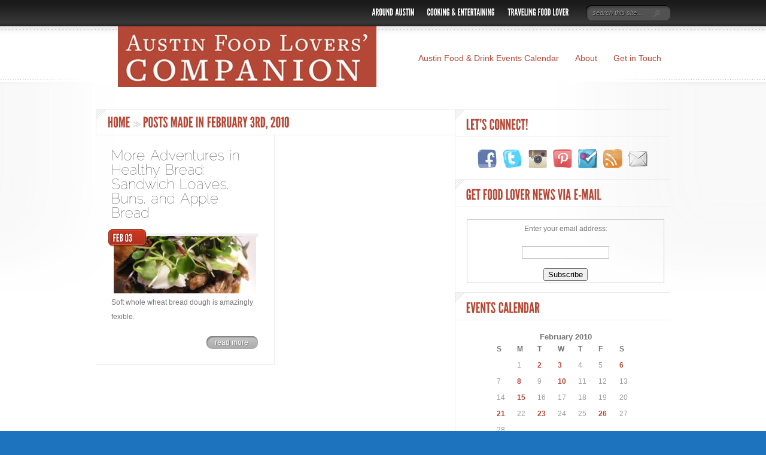

--- FILE ---
content_type: text/html; charset=UTF-8
request_url: http://www.austinfoodlovers.com/2010/02/03/
body_size: 8896
content:
<!DOCTYPE html PUBLIC "-//W3C//DTD XHTML 1.0 Transitional//EN" "http://www.w3.org/TR/xhtml1/DTD/xhtml1-transitional.dtd">
<html xmlns="http://www.w3.org/1999/xhtml" lang="en-US">
<head profile="http://gmpg.org/xfn/11">
<meta http-equiv="Content-Type" content="text/html; charset=UTF-8" />
<meta http-equiv="X-UA-Compatible" content="IE=7" />
<title>  2010  February  03 | Austin Food Lovers&#039; Companion</title>

<link rel="stylesheet" href="http://www.austinfoodlovers.com/wp-content/themes/DelicateNews/style.css" type="text/css" media="screen" />
<link rel="alternate" type="application/rss+xml" title="Austin Food Lovers&#039; Companion RSS Feed" href="http://www.austinfoodlovers.com/feed/" />
<link rel="alternate" type="application/atom+xml" title="Austin Food Lovers&#039; Companion Atom Feed" href="http://www.austinfoodlovers.com/feed/atom/" />
<link rel="pingback" href="http://www.austinfoodlovers.com/xmlrpc.php" />

<!--[if lt IE 7]>
	<link rel="stylesheet" type="text/css" href="http://www.austinfoodlovers.com/wp-content/themes/DelicateNews/css/ie6style.css" />
	<script type="text/javascript" src="http://www.austinfoodlovers.com/wp-content/themes/DelicateNews/js/DD_belatedPNG_0.0.8a-min.js"></script>
	<script type="text/javascript">DD_belatedPNG.fix('img#logo, #search-form, #featured, span.date, .footer-widget ul li, span.overlay, a.readmore, a.readmore span, #recent-posts a#left-arrow, #recent-posts a#right-arrow, h4#recent, div#breadcrumbs, #sidebar h4');</script>
<![endif]-->
<!--[if IE 7]>
	<link rel="stylesheet" type="text/css" href="http://www.austinfoodlovers.com/wp-content/themes/DelicateNews/css/ie7style.css" />
<![endif]-->
<!--[if IE 8]>
	<link rel="stylesheet" type="text/css" href="http://www.austinfoodlovers.com/wp-content/themes/DelicateNews/css/ie8style.css" />
<![endif]-->

<script type="text/javascript">
	document.documentElement.className = 'js';
</script>

<link rel='dns-prefetch' href='//s.w.org' />
<link rel='dns-prefetch' href='//m9m6e2w5.stackpathcdn.com' />
<link rel='dns-prefetch' href='//cdn.shareaholic.net' />
<link rel='dns-prefetch' href='//www.shareaholic.net' />
<link rel='dns-prefetch' href='//analytics.shareaholic.com' />
<link rel='dns-prefetch' href='//recs.shareaholic.com' />
<link rel='dns-prefetch' href='//go.shareaholic.com' />
<link rel='dns-prefetch' href='//partner.shareaholic.com' />
<link rel="alternate" type="application/rss+xml" title="Austin Food Lovers&#039; Companion &raquo; Feed" href="http://www.austinfoodlovers.com/feed/" />
<link rel="alternate" type="application/rss+xml" title="Austin Food Lovers&#039; Companion &raquo; Comments Feed" href="http://www.austinfoodlovers.com/comments/feed/" />
<link rel="alternate" type="text/calendar" title="Austin Food Lovers&#039; Companion &raquo; iCal Feed" href="http://www.austinfoodlovers.com/events/?ical=1" />

<!-- Shareaholic Content Tags -->
<meta name='shareaholic:site_name' content='Austin Food Lovers&#039; Companion' />
<meta name='shareaholic:language' content='en-US' />
<meta name='shareaholic:article_visibility' content='private' />
<meta name='shareaholic:site_id' content='a7616cc70bb79c808d8628266fbea5ab' />
<meta name='shareaholic:wp_version' content='9.4.0' />

<!-- Shareaholic Content Tags End -->
		<script type="text/javascript">
			window._wpemojiSettings = {"baseUrl":"https:\/\/s.w.org\/images\/core\/emoji\/13.0.0\/72x72\/","ext":".png","svgUrl":"https:\/\/s.w.org\/images\/core\/emoji\/13.0.0\/svg\/","svgExt":".svg","source":{"concatemoji":"http:\/\/www.austinfoodlovers.com\/wp-includes\/js\/wp-emoji-release.min.js?ver=5.5.17"}};
			!function(e,a,t){var n,r,o,i=a.createElement("canvas"),p=i.getContext&&i.getContext("2d");function s(e,t){var a=String.fromCharCode;p.clearRect(0,0,i.width,i.height),p.fillText(a.apply(this,e),0,0);e=i.toDataURL();return p.clearRect(0,0,i.width,i.height),p.fillText(a.apply(this,t),0,0),e===i.toDataURL()}function c(e){var t=a.createElement("script");t.src=e,t.defer=t.type="text/javascript",a.getElementsByTagName("head")[0].appendChild(t)}for(o=Array("flag","emoji"),t.supports={everything:!0,everythingExceptFlag:!0},r=0;r<o.length;r++)t.supports[o[r]]=function(e){if(!p||!p.fillText)return!1;switch(p.textBaseline="top",p.font="600 32px Arial",e){case"flag":return s([127987,65039,8205,9895,65039],[127987,65039,8203,9895,65039])?!1:!s([55356,56826,55356,56819],[55356,56826,8203,55356,56819])&&!s([55356,57332,56128,56423,56128,56418,56128,56421,56128,56430,56128,56423,56128,56447],[55356,57332,8203,56128,56423,8203,56128,56418,8203,56128,56421,8203,56128,56430,8203,56128,56423,8203,56128,56447]);case"emoji":return!s([55357,56424,8205,55356,57212],[55357,56424,8203,55356,57212])}return!1}(o[r]),t.supports.everything=t.supports.everything&&t.supports[o[r]],"flag"!==o[r]&&(t.supports.everythingExceptFlag=t.supports.everythingExceptFlag&&t.supports[o[r]]);t.supports.everythingExceptFlag=t.supports.everythingExceptFlag&&!t.supports.flag,t.DOMReady=!1,t.readyCallback=function(){t.DOMReady=!0},t.supports.everything||(n=function(){t.readyCallback()},a.addEventListener?(a.addEventListener("DOMContentLoaded",n,!1),e.addEventListener("load",n,!1)):(e.attachEvent("onload",n),a.attachEvent("onreadystatechange",function(){"complete"===a.readyState&&t.readyCallback()})),(n=t.source||{}).concatemoji?c(n.concatemoji):n.wpemoji&&n.twemoji&&(c(n.twemoji),c(n.wpemoji)))}(window,document,window._wpemojiSettings);
		</script>
		<meta content="Delicate News v.3.9" name="generator"/><style type="text/css">
img.wp-smiley,
img.emoji {
	display: inline !important;
	border: none !important;
	box-shadow: none !important;
	height: 1em !important;
	width: 1em !important;
	margin: 0 .07em !important;
	vertical-align: -0.1em !important;
	background: none !important;
	padding: 0 !important;
}
</style>
	<link rel='stylesheet' id='yarppWidgetCss-css'  href='http://www.austinfoodlovers.com/wp-content/plugins/yet-another-related-posts-plugin/style/widget.css?ver=5.5.17' type='text/css' media='all' />
<link rel='stylesheet' id='tribe-common-skeleton-style-css'  href='http://www.austinfoodlovers.com/wp-content/plugins/the-events-calendar/common/src/resources/css/common-skeleton.min.css?ver=4.12.7' type='text/css' media='all' />
<link rel='stylesheet' id='tribe-tooltip-css'  href='http://www.austinfoodlovers.com/wp-content/plugins/the-events-calendar/common/src/resources/css/tooltip.min.css?ver=4.12.7' type='text/css' media='all' />
<link rel='stylesheet' id='wp-block-library-css'  href='http://www.austinfoodlovers.com/wp-includes/css/dist/block-library/style.min.css?ver=5.5.17' type='text/css' media='all' />
<link rel='stylesheet' id='social-widget-css'  href='http://www.austinfoodlovers.com/wp-content/plugins/social-media-widget/social_widget.css?ver=5.5.17' type='text/css' media='all' />
<link rel='stylesheet' id='et-shortcodes-css-css'  href='http://www.austinfoodlovers.com/wp-content/themes/DelicateNews/epanel/shortcodes/css/shortcodes.css?ver=3.0' type='text/css' media='all' />
<link rel='stylesheet' id='fancybox-css'  href='http://www.austinfoodlovers.com/wp-content/themes/DelicateNews/epanel/page_templates/js/fancybox/jquery.fancybox-1.3.4.css?ver=1.3.4' type='text/css' media='screen' />
<link rel='stylesheet' id='et_page_templates-css'  href='http://www.austinfoodlovers.com/wp-content/themes/DelicateNews/epanel/page_templates/page_templates.css?ver=1.8' type='text/css' media='screen' />
<script type='text/javascript' src='http://www.austinfoodlovers.com/wp-includes/js/jquery/jquery.js?ver=1.12.4-wp' id='jquery-core-js'></script>
<link rel="https://api.w.org/" href="http://www.austinfoodlovers.com/wp-json/" /><link rel="EditURI" type="application/rsd+xml" title="RSD" href="http://www.austinfoodlovers.com/xmlrpc.php?rsd" />
<link rel="wlwmanifest" type="application/wlwmanifest+xml" href="http://www.austinfoodlovers.com/wp-includes/wlwmanifest.xml" /> 
<meta name="generator" content="WordPress 5.5.17" />
<link type="text/css" rel="stylesheet" href="http://www.austinfoodlovers.com/wp-content/plugins/wordpress-print-this-section/css/printthis.css" />
<!-- Print This Plugin Was Here! -->
<meta name="tec-api-version" content="v1"><meta name="tec-api-origin" content="http://www.austinfoodlovers.com"><link rel="https://theeventscalendar.com/" href="http://www.austinfoodlovers.com/wp-json/tribe/events/v1/" /><style type="text/css" id="custom-background-css">
body.custom-background { background-color: #1e73be; }
</style>
	
<!-- Jetpack Open Graph Tags -->
<meta property="og:type" content="website" />
<meta property="og:title" content="February 3, 2010 &#8211; Austin Food Lovers&#039; Companion" />
<meta property="og:site_name" content="Austin Food Lovers&#039; Companion" />
<meta property="og:image" content="https://s0.wp.com/i/blank.jpg" />
<meta property="og:locale" content="en_US" />

<!-- End Jetpack Open Graph Tags -->
	<style type="text/css">
		#et_pt_portfolio_gallery { margin-left: -11px; }
		.et_pt_portfolio_item { margin-left: 6px; }
		.et_portfolio_small { margin-left: -40px !important; }
		.et_portfolio_small .et_pt_portfolio_item { margin-left: 40px !important; }
		.et_portfolio_large { margin-left: -50px !important; }
		.et_portfolio_large .et_pt_portfolio_item { margin-left: 11px !important; }
	</style>

</head>
<body class="archive date custom-background tribe-no-js chrome et_includes_sidebar">
	<div id="header-top">
		<div class="container clearfix">
			<a href="http://www.austinfoodlovers.com">
								<img src="http://www.austinfoodlovers.com/wp-content/uploads/2013/02/aflc_logo-white-f-small.jpg" alt="Austin Food Lovers&#039; Companion" id="logo"/>
			</a>
			
			<div id="search-form">
				<form method="get" id="searchform" action="http://www.austinfoodlovers.com">
					<input type="text" value="search this site..." name="s" id="searchinput" />

					<input type="image" src="http://www.austinfoodlovers.com/wp-content/themes/DelicateNews/images/search_btn.png" id="searchsubmit" />
				</form>
			</div> <!-- end #search-form -->
			
							<ul id="primary" class="nav">
												<li class="cat-item cat-item-2"><a href="http://www.austinfoodlovers.com/category/around-austin/">Around Austin</a>
<ul class='children'>
	<li class="cat-item cat-item-241"><a href="http://www.austinfoodlovers.com/category/around-austin/52-bites-and-sips/">52 Bites and Sips</a>
</li>
	<li class="cat-item cat-item-3"><a href="http://www.austinfoodlovers.com/category/around-austin/favorite-spots/">Favorite Spots</a>
</li>
	<li class="cat-item cat-item-9"><a href="http://www.austinfoodlovers.com/category/around-austin/food-wine-events/">Food &amp; Wine Events</a>
</li>
	<li class="cat-item cat-item-213"><a href="http://www.austinfoodlovers.com/category/around-austin/food-trailer-friday/">Food Trailer Friday</a>
</li>
	<li class="cat-item cat-item-14"><a href="http://www.austinfoodlovers.com/category/around-austin/lunch-in-austin/">Lunch in Austin</a>
</li>
	<li class="cat-item cat-item-21"><a href="http://www.austinfoodlovers.com/category/around-austin/sources-resources/">Sources &amp; Resources</a>
</li>
</ul>
</li>
	<li class="cat-item cat-item-7"><a href="http://www.austinfoodlovers.com/category/cooking-entertaining/">Cooking &amp; Entertaining</a>
<ul class='children'>
	<li class="cat-item cat-item-29"><a href="http://www.austinfoodlovers.com/category/cooking-entertaining/cooks-tools/">Cook&#039;s Toolkit</a>
</li>
	<li class="cat-item cat-item-31"><a href="http://www.austinfoodlovers.com/category/cooking-entertaining/easy-entertaining/">Entertaining Made Easy</a>
</li>
	<li class="cat-item cat-item-8"><a href="http://www.austinfoodlovers.com/category/cooking-entertaining/holiday-food-entertaining/">Flavors of the Season</a>
	<ul class='children'>
	<li class="cat-item cat-item-27"><a href="http://www.austinfoodlovers.com/category/cooking-entertaining/holiday-food-entertaining/christmas-the-new-year/">Christmas &amp; The New Year</a>
</li>
	<li class="cat-item cat-item-28"><a href="http://www.austinfoodlovers.com/category/cooking-entertaining/holiday-food-entertaining/valentines-day/">Cook with Love</a>
</li>
	<li class="cat-item cat-item-32"><a href="http://www.austinfoodlovers.com/category/cooking-entertaining/holiday-food-entertaining/halloween/">Fall Flavors</a>
</li>
	<li class="cat-item cat-item-10"><a href="http://www.austinfoodlovers.com/category/cooking-entertaining/holiday-food-entertaining/football-season/">Football &amp; Tailgaiting</a>
</li>
	<li class="cat-item cat-item-11"><a href="http://www.austinfoodlovers.com/category/cooking-entertaining/holiday-food-entertaining/fresh-starts/">Fresh Starts</a>
</li>
	<li class="cat-item cat-item-12"><a href="http://www.austinfoodlovers.com/category/cooking-entertaining/holiday-food-entertaining/hatch-chile-celebration/">Hatch Chile Celebration</a>
</li>
	<li class="cat-item cat-item-16"><a href="http://www.austinfoodlovers.com/category/cooking-entertaining/holiday-food-entertaining/outdoor-entertaining/">Outdoor Entertaining</a>
</li>
	<li class="cat-item cat-item-22"><a href="http://www.austinfoodlovers.com/category/cooking-entertaining/holiday-food-entertaining/spring-summer/">Spring into Spring</a>
</li>
	<li class="cat-item cat-item-23"><a href="http://www.austinfoodlovers.com/category/cooking-entertaining/holiday-food-entertaining/thanksgiving/">Thanksgiving Survival Guide</a>
</li>
	</ul>
</li>
	<li class="cat-item cat-item-13"><a href="http://www.austinfoodlovers.com/category/cooking-entertaining/light-healthy/">Light &amp; Healthy</a>
</li>
	<li class="cat-item cat-item-34"><a href="http://www.austinfoodlovers.com/category/cooking-entertaining/menu-plan-monday/">Menu Plan Monday</a>
</li>
	<li class="cat-item cat-item-18"><a href="http://www.austinfoodlovers.com/category/cooking-entertaining/recipes/">Recipes</a>
	<ul class='children'>
	<li class="cat-item cat-item-25"><a href="http://www.austinfoodlovers.com/category/cooking-entertaining/recipes/appetizers/">Appetizers</a>
</li>
	<li class="cat-item cat-item-26"><a href="http://www.austinfoodlovers.com/category/cooking-entertaining/recipes/breakfast/">Breakfast</a>
</li>
	<li class="cat-item cat-item-30"><a href="http://www.austinfoodlovers.com/category/cooking-entertaining/recipes/dessert/">Dessert</a>
</li>
	<li class="cat-item cat-item-33"><a href="http://www.austinfoodlovers.com/category/cooking-entertaining/recipes/main-dishes/">Main Dishes</a>
</li>
	<li class="cat-item cat-item-35"><a href="http://www.austinfoodlovers.com/category/cooking-entertaining/recipes/my-take/">My Take</a>
</li>
	<li class="cat-item cat-item-19"><a href="http://www.austinfoodlovers.com/category/cooking-entertaining/recipes/sauces-garnishes-condiments/">Sauces, Garnishes, &amp; Condiments</a>
</li>
	<li class="cat-item cat-item-20"><a href="http://www.austinfoodlovers.com/category/cooking-entertaining/recipes/side-dishes/">Side Dishes</a>
</li>
	</ul>
</li>
</ul>
</li>
	<li class="cat-item cat-item-24"><a href="http://www.austinfoodlovers.com/category/traveling-foodie/">Traveling Food Lover</a>
<ul class='children'>
	<li class="cat-item cat-item-214"><a href="http://www.austinfoodlovers.com/category/traveling-foodie/london/">London, England</a>
</li>
	<li class="cat-item cat-item-215"><a href="http://www.austinfoodlovers.com/category/traveling-foodie/nola/">New Orleans, LA</a>
</li>
	<li class="cat-item cat-item-229"><a href="http://www.austinfoodlovers.com/category/traveling-foodie/san-francisco/">San Francisco, CA</a>
</li>
	<li class="cat-item cat-item-216"><a href="http://www.austinfoodlovers.com/category/traveling-foodie/seattle/">Seattle, WA</a>
</li>
</ul>
</li>
									</ul> <!-- end ul#nav -->
						
		</div> 	<!-- end .container -->
	</div> 	<!-- end #header-top -->
	
	<div id="bg">
		<div id="bg2">
			<div class="container">
				<div id="header" class="clearfix">
										
											<ul id="secondary" class="nav">
<li class="current_page_item"><a href="http://www.austinfoodlovers.com/events/">Austin Food &amp; Drink Events Calendar</a></li>
																							
								<li class="page_item page-item-5"><a href="http://www.austinfoodlovers.com/about-2/">About</a></li>
<li class="page_item page-item-3604"><a href="http://www.austinfoodlovers.com/contact/">Get in Touch</a></li>
													</ul> <!-- end ul#nav -->
									</div> 	<!-- end #header -->	
	<div id="content" class="clearfix">
	
		<div id="main-area">
			<div id="breadcrumbs">
		
					<a href="http://www.austinfoodlovers.com">Home</a> <span class="sep"><span>&gt;</span><span>&gt;</span></span>
				
									Posts made in February 3rd, 2010					
</div> <!-- end #breadcrumbs -->
				
			<div class="entry">
	
			<h3 class="title"><a href="http://www.austinfoodlovers.com/2010/02/03/more-adventures-in-healthy-bread-sandwich-loaves-buns-and-apple-bread/">More Adventures in Healthy Bread: Sandwich Loaves, Buns, and Apple Bread</a></h3>
						
							<div class="thumbnail">
					<span class="date">
						<span>Feb 03</span>
					</span> <!-- end .date -->
					
					<img src="http://www.austinfoodlovers.com/wp-content/uploads/et_temp/100203_hbin5sandwichloaffinal-37833_238x96.jpg" class='thumb alignleft'  alt='More Adventures in Healthy Bread: Sandwich Loaves, Buns, and Apple Bread' width='238' height='96' /><!--					<span class="overlay"></span> -->
					
						
				</div> 	<!-- end .thumbnail -->	
						
							<p><div style='display:none;' class='shareaholic-canvas' data-app='recommendations' data-title='More Adventures in Healthy Bread: Sandwich Loaves, Buns, and Apple Bread' data-link='http://www.austinfoodlovers.com/2010/02/03/more-adventures-in-healthy-bread-sandwich-loaves-buns-and-apple-bread/' data-summary='Soft whole wheat bread dough is amazingly fexible.' data-app-id-name='category_above_content'></div><div style='display:none;' class='shareaholic-canvas' data-app='share_buttons' data-title='More Adventures in Healthy Bread: Sandwich Loaves, Buns, and Apple Bread' data-link='http://www.austinfoodlovers.com/2010/02/03/more-adventures-in-healthy-bread-sandwich-loaves-buns-and-apple-bread/' data-summary='Soft whole wheat bread dough is amazingly fexible.' data-app-id-name='category_above_content'></div><p>Soft whole wheat bread dough is amazingly fexible.</p>
<div style='display:none;' class='shareaholic-canvas' data-app='share_buttons' data-title='More Adventures in Healthy Bread: Sandwich Loaves, Buns, and Apple Bread' data-link='http://www.austinfoodlovers.com/2010/02/03/more-adventures-in-healthy-bread-sandwich-loaves-buns-and-apple-bread/' data-summary='Soft whole wheat bread dough is amazingly fexible.' data-app-id-name='category_below_content'></div><div style='display:none;' class='shareaholic-canvas' data-app='recommendations' data-title='More Adventures in Healthy Bread: Sandwich Loaves, Buns, and Apple Bread' data-link='http://www.austinfoodlovers.com/2010/02/03/more-adventures-in-healthy-bread-sandwich-loaves-buns-and-apple-bread/' data-summary='Soft whole wheat bread dough is amazingly fexible.' data-app-id-name='category_below_content'></div></p>
						
			<a href="http://www.austinfoodlovers.com/2010/02/03/more-adventures-in-healthy-bread-sandwich-loaves-buns-and-apple-bread/" class="readmore"><span>read more</span></a>
			
		</div> <!-- end .entry .post -->
			
		<div class="clear"></div>
			 <div class="pagination">
	<div class="alignleft"></div>
	<div class="alignright"></div>
</div>		
	
		</div> <!-- end #main-area -->

		<div id="sidebar">
	
	<div id="one-col">
		<div id="social-widget-2" class="widget Social_Widget"><h4 class="widgettitle">Let&#8217;s Connect!</h4><div class="widgetcontent"><div class="socialmedia-buttons smw_center"><a href="http://facebook.com/austinfoodlovers" rel="nofollow" target="_blank"><img width="32" height="32" src="http://www.austinfoodlovers.com/wp-content/plugins/social-media-widget/images/sketch/32/facebook.png" 
				alt="Let&#039;s Connect on Facebook" 
				title="Let&#039;s Connect on Facebook" style="opacity: 0.8; -moz-opacity: 0.8;" class="fade" /></a><a href="http://twitter.com/natanyap" rel="nofollow" target="_blank"><img width="32" height="32" src="http://www.austinfoodlovers.com/wp-content/plugins/social-media-widget/images/sketch/32/twitter.png" 
				alt="Let&#039;s Connect on Twitter" 
				title="Let&#039;s Connect on Twitter" style="opacity: 0.8; -moz-opacity: 0.8;" class="fade" /></a><a href="http://instagram.com/natanyap" rel="nofollow" target="_blank"><img width="32" height="32" src="http://www.austinfoodlovers.com/wp-content/plugins/social-media-widget/images/sketch/32/instagram.png" 
				alt="Let&#039;s Connect on Instagram" 
				title="Let&#039;s Connect on Instagram" style="opacity: 0.8; -moz-opacity: 0.8;" class="fade" /></a><a href="http://pinterest.com/natanyap" rel="nofollow" target="_blank"><img width="32" height="32" src="http://www.austinfoodlovers.com/wp-content/plugins/social-media-widget/images/sketch/32/pinterest.png" 
				alt="Let&#039;s Connect on Pinterest" 
				title="Let&#039;s Connect on Pinterest" style="opacity: 0.8; -moz-opacity: 0.8;" class="fade" /></a><a href="http://foursquare.com/natanyap" rel="nofollow" target="_blank"><img width="32" height="32" src="http://www.austinfoodlovers.com/wp-content/plugins/social-media-widget/images/sketch/32/foursquare.png" 
				alt="Let&#039;s Connect on Foursquare" 
				title="Let&#039;s Connect on Foursquare" style="opacity: 0.8; -moz-opacity: 0.8;" class="fade" /></a><a href="http://austinfoodlovers.com/feed/" rel="nofollow" target="_blank"><img width="32" height="32" src="http://www.austinfoodlovers.com/wp-content/plugins/social-media-widget/images/sketch/32/rss.png" 
				alt="Let&#039;s Connect on RSS" 
				title="Let&#039;s Connect on RSS" style="opacity: 0.8; -moz-opacity: 0.8;" class="fade" /></a><a href="mailto:connect@austinfoodlovers.com" rel="nofollow" target="_blank"><img width="32" height="32" src="http://www.austinfoodlovers.com/wp-content/plugins/social-media-widget/images/sketch/32/email.png" 
				alt="Let&#039;s Connect on E-mail" 
				title="Let&#039;s Connect on E-mail" style="opacity: 0.8; -moz-opacity: 0.8;" class="fade" /></a></div></div><!-- end .widget-content --></div> <!-- end .widget --><div id="text-2" class="widget widget_text"><h4 class="widgettitle">Get Food Lover News Via E-mail</h4><div class="widgetcontent">			<div class="textwidget"><form style="border:1px solid #ccc;padding:3px;text-align:center;" action="http://feedburner.google.com/fb/a/mailverify" method="post" target="popupwindow" onsubmit="window.open('http://feedburner.google.com/fb/a/mailverify?uri=TheEverydayFoodie', 'popupwindow', 'scrollbars=yes,width=550,height=400');return true"><p>Enter your email address:</p><p><input type="text" style="width:140px" name="email"/></p><input type="hidden" value="TheEverydayFoodie" name="uri"/><input type="hidden" name="loc" value="en_US"/><input type="submit" value="Subscribe" /></form></div>
		</div><!-- end .widget-content --></div> <!-- end .widget --><div id="calendar-2" class="widget widget_calendar"><h4 class="widgettitle">Events Calendar</h4><div class="widgetcontent"><div id="calendar_wrap" class="calendar_wrap"><table id="wp-calendar" class="wp-calendar-table">
	<caption>February 2010</caption>
	<thead>
	<tr>
		<th scope="col" title="Sunday">S</th>
		<th scope="col" title="Monday">M</th>
		<th scope="col" title="Tuesday">T</th>
		<th scope="col" title="Wednesday">W</th>
		<th scope="col" title="Thursday">T</th>
		<th scope="col" title="Friday">F</th>
		<th scope="col" title="Saturday">S</th>
	</tr>
	</thead>
	<tbody>
	<tr>
		<td colspan="1" class="pad">&nbsp;</td><td>1</td><td><a href="http://www.austinfoodlovers.com/2010/02/02/" aria-label="Posts published on February 2, 2010">2</a></td><td><a href="http://www.austinfoodlovers.com/2010/02/03/" aria-label="Posts published on February 3, 2010">3</a></td><td>4</td><td>5</td><td><a href="http://www.austinfoodlovers.com/2010/02/06/" aria-label="Posts published on February 6, 2010">6</a></td>
	</tr>
	<tr>
		<td>7</td><td><a href="http://www.austinfoodlovers.com/2010/02/08/" aria-label="Posts published on February 8, 2010">8</a></td><td>9</td><td><a href="http://www.austinfoodlovers.com/2010/02/10/" aria-label="Posts published on February 10, 2010">10</a></td><td>11</td><td>12</td><td>13</td>
	</tr>
	<tr>
		<td>14</td><td><a href="http://www.austinfoodlovers.com/2010/02/15/" aria-label="Posts published on February 15, 2010">15</a></td><td>16</td><td>17</td><td>18</td><td>19</td><td>20</td>
	</tr>
	<tr>
		<td><a href="http://www.austinfoodlovers.com/2010/02/21/" aria-label="Posts published on February 21, 2010">21</a></td><td>22</td><td><a href="http://www.austinfoodlovers.com/2010/02/23/" aria-label="Posts published on February 23, 2010">23</a></td><td>24</td><td>25</td><td><a href="http://www.austinfoodlovers.com/2010/02/26/" aria-label="Posts published on February 26, 2010">26</a></td><td>27</td>
	</tr>
	<tr>
		<td>28</td>
		<td class="pad" colspan="6">&nbsp;</td>
	</tr>
	</tbody>
	</table><nav aria-label="Previous and next months" class="wp-calendar-nav">
		<span class="wp-calendar-nav-prev"><a href="http://www.austinfoodlovers.com/2010/01/">&laquo; Jan</a></span>
		<span class="pad">&nbsp;</span>
		<span class="wp-calendar-nav-next"><a href="http://www.austinfoodlovers.com/2010/03/">Mar &raquo;</a></span>
	</nav></div></div><!-- end .widget-content --></div> <!-- end .widget -->	</div> <!-- end #first-col -->
	
	<div id="first-col">
		 
			</div> <!-- end #first-col -->
		
	<div id="last-col">	
		 
			</div> <!-- end #last-col -->
	
</div> <!-- end #sidebar -->		
			</div> <!-- end #content -->
			
		</div> <!-- end .container -->
	</div>	<!-- end #bg2 -->
</div> 	<!-- end #bg -->	


<div id="footer">
	<div class="container clearfix">
		 
				
		<div class="clear"></div>
		
<!--		<p id="copyright">Designed by  <a href="http://www.elegantthemes.com" title="Elegant Themes">Elegant Themes</a> | Powered by  <a href="http://www.wordpress.org">Wordpress</a></p> -->

<p id="copyright">Copyright &copy; 2013 Austin Food Lovers' Companion &amp; Fete and Feast</p>
	</div> <!--end .container -->
</div> <!-- end #footer -->

		
	<script src="http://www.austinfoodlovers.com/wp-content/themes/DelicateNews/js/cufon-yui.js" type="text/javascript"></script>
	<script src="http://www.austinfoodlovers.com/wp-content/themes/DelicateNews/js/Raleway_250.font.js" type="text/javascript"></script>
	<script src="http://www.austinfoodlovers.com/wp-content/themes/DelicateNews/js/League_Gothic_400.font.js" type="text/javascript"></script>
			<script type="text/javascript">
			Cufon.replace('ul#primary li a',{textShadow: '1px 1px 1px #161515', hover: { textShadow: '1px 1px 1px #161515'}})('span.date',{textShadow: '-1px -1px 1px rgba(0,0,0,0.4)'})('h4.category-title')('h4#recent')('#recent-posts h3.title')('#tabbed-area li a',{textShadow:'1px 1px 0px #fff'})('h4.widgettitle')('h4.cat-title')('#footer h4.widgettitle',{textShadow:'1px 1px 1px #0C0C0C'})('div#breadcrumbs')(".wp-pagenavi")('.comment-author');
			
			Cufon.set('fontFamily', 'Raleway');

			Cufon.replace('#featured h2.title',{textShadow: '1px 1px 0px #fff'})('#recent-tabbed a', {textShadow: '1px 1px 0px #fff'})('#popular-tabbed a', {textShadow: '1px 1px 0px #fff'})('#random-tabbed a', {textShadow: '1px 1px 0px #fff'})('.entry h1')('.entry h2')('.entry h3')('.entry h4')('.entry h5')('.entry h6')('.slide h3.title',{textShadow: '1px 1px 0px #fff'})('.post h1.title')('.post h2')('.post h3')('.post h4')('.post h5')('.post h6')('h3#comments, h3#reply-title span');
		</script>
		
	
	<script type="text/javascript" src="http://ajax.googleapis.com/ajax/libs/jqueryui/1.7.1/jquery-ui.min.js"></script>
	<script type="text/javascript" src="http://www.austinfoodlovers.com/wp-content/themes/DelicateNews/js/jquery.cycle.all.min.js"></script> 
	<script type="text/javascript" src="http://www.austinfoodlovers.com/wp-content/themes/DelicateNews/js/jquery.easing.1.3.js"></script>	
	<script type="text/javascript" src="http://www.austinfoodlovers.com/wp-content/themes/DelicateNews/js/superfish.js"></script>	
	<script type="text/javascript">
	//<![CDATA[
		jQuery.noConflict();
	
		jQuery('ul.nav').superfish({ 
			delay:       300,                            // one second delay on mouseout 
			animation:   {opacity:'show',height:'show'},  // fade-in and slide-down animation 
			speed:       'fast',                          // faster animation speed 
			autoArrows:  true,                           // disable generation of arrow mark-up 
			dropShadows: false                            // disable drop shadows 
		});
		
		jQuery('ul.nav > li > a.sf-with-ul').parent('li').addClass('sf-ul');
				
		
		var $featured_content = jQuery('#slider .slide'),
			$tabbed_area = jQuery('#tabbed'),
			$tab_content = jQuery('.tab-content'),
			$controllers = jQuery('div#controllers'),
			$all_tabs = jQuery('#all_tabs');
		
		if ($tabbed_area.length) {
			$tabbed_area.tabs();
		};
		
		et_search_bar();
		et_footer_improvements('#footer .footer-widget');
	
		if ($featured_content.length) {
			$featured_content.cycle({
				fx: 'scrollHorz',
				timeout: 0,
				speed: 700,
				cleartypeNoBg: true,
				pager:  'div#controllers'
			});
			
			var controllersWidth = $controllers.width(),
				controllersLeft = Math.round((280 - controllersWidth) / 2);
				$controllers.css('left',controllersLeft);
		};
		
		
		var $recent_cat = jQuery("#recent-container");
		if ($recent_cat.length) {
			$recent_cat.cycle({
				fx: 'scrollHorz',
				timeout: 0,
				speed: 700,
				cleartypeNoBg: true,
				next:   'a#right-arrow',
				prev:   'a#left-arrow'
			});
		};
				
		
		<!---- Footer Improvements ---->
		function et_footer_improvements($selector){
			var $footer_widget = jQuery($selector);
		
			if (!($footer_widget.length == 0)) {
				$footer_widget.each(function (index, domEle) {
					if ((index+1)%3 == 0) jQuery(domEle).addClass("last").after("<div class='clear'></div>");
				});
			};
		};
		
		<!---- Search Bar Improvements ---->
		function et_search_bar(){
			var $searchform = jQuery('#header-top div#search-form'),
				$searchinput = $searchform.find("input#searchinput"),
				searchvalue = $searchinput.val();
				
			$searchinput.focus(function(){
				if (jQuery(this).val() === searchvalue) jQuery(this).val("");
			}).blur(function(){
				if (jQuery(this).val() === "") jQuery(this).val(searchvalue);
			});
		};
		
		
		var $featured_content = jQuery('#featured #description'),
		$slider_control_tab = jQuery('#featured #controllers a');
		et_cycle_integration();
		
		<!---- Featured Slider Cycle Integration ---->
		function et_cycle_integration(){
			$featured_content.cycle({
				timeout: 0,
				speed: 300,
				cleartypeNoBg: true,
				fx: 'cover'
			});
										
			var ordernum;
			var pause_scroll = false;
			
			
				/*$featured_area.mouseover(function(){
					pause_scroll = true;
				}).mouseout(function(){
					pause_scroll = false;
				});*/
			

			function gonext(this_element){	
				$slider_control_tab.removeClass('active');
				this_element.addClass('active');
								
				ordernum = this_element.attr("rel");
				$featured_content.cycle(ordernum - 1);
			} 
			
			$slider_control_tab.click(function() {
				clearInterval(interval);
				gonext(jQuery(this));
				return false;
			});
			
			/*$slider_arrows.click(function() {
				clearInterval(interval);
								
				if (jQuery(this).attr("id") === 'nextlink') {
					auto_number = $slider_control.children(controlTabString+".active").prevAll(controlTabString).length+1;
					if (auto_number === $slider_control_tab.length) auto_number = 0;
				} else {
					auto_number = $slider_control.children(controlTabString+".active").prevAll(controlTabString).length-1; 
					if (auto_number === -1) auto_number = $slider_control_tab.length-1;
				};
				
				gonext($slider_control_tab.eq(auto_number));
				return false;
			});*/
			
			var auto_number;
			var interval;
			
			/*$slider_control_tab.bind('autonext', function autonext(){
				if (!pause_scroll) gonext(jQuery(this)); 
				return false;
			});
			
			
				interval = setInterval(function() {
					auto_number = $slider_control.children(controlTabString+".active").prevAll(controlTabString).length+1;
					if (auto_number === $slider_control_tab.length) auto_number = 0;
					$slider_control_tab.eq(auto_number).trigger('autonext');
				}, 500);
			*/
						
		};
		
			
					Cufon.now();
				
		jQuery('ul#primary li a, span.date, h4.category-title, h4#recent,#recent-posts h3.title, #tabbed-area li a, h4.widgettitle,h4.cat-title,#footer h4.widgettitle,div#breadcrumbs,.wp-pagenavi,.comment-author,#featured h2.title,#recent-tabbed a, #popular-tabbed a, #random-tabbed a,.entry h1,.entry h2,.entry h3,.entry h4,.entry h5,.entry h6,.slide h3.title,.post h1.title,.post h2,.post h3,.post h4,.post h5,.post h6,h3#comments').css('text-indent','0px');
		
	//]]>	
	</script>
			<script>
		( function ( body ) {
			'use strict';
			body.className = body.className.replace( /\btribe-no-js\b/, 'tribe-js' );
		} )( document.body );
		</script>
		<script> /* <![CDATA[ */var tribe_l10n_datatables = {"aria":{"sort_ascending":": activate to sort column ascending","sort_descending":": activate to sort column descending"},"length_menu":"Show _MENU_ entries","empty_table":"No data available in table","info":"Showing _START_ to _END_ of _TOTAL_ entries","info_empty":"Showing 0 to 0 of 0 entries","info_filtered":"(filtered from _MAX_ total entries)","zero_records":"No matching records found","search":"Search:","all_selected_text":"All items on this page were selected. ","select_all_link":"Select all pages","clear_selection":"Clear Selection.","pagination":{"all":"All","next":"Next","previous":"Previous"},"select":{"rows":{"0":"","_":": Selected %d rows","1":": Selected 1 row"}},"datepicker":{"dayNames":["Sunday","Monday","Tuesday","Wednesday","Thursday","Friday","Saturday"],"dayNamesShort":["Sun","Mon","Tue","Wed","Thu","Fri","Sat"],"dayNamesMin":["S","M","T","W","T","F","S"],"monthNames":["January","February","March","April","May","June","July","August","September","October","November","December"],"monthNamesShort":["January","February","March","April","May","June","July","August","September","October","November","December"],"monthNamesMin":["Jan","Feb","Mar","Apr","May","Jun","Jul","Aug","Sep","Oct","Nov","Dec"],"nextText":"Next","prevText":"Prev","currentText":"Today","closeText":"Done","today":"Today","clear":"Clear"}};/* ]]> */ </script><script type='text/javascript' src='http://www.austinfoodlovers.com/wp-content/themes/DelicateNews/epanel/page_templates/js/fancybox/jquery.easing-1.3.pack.js?ver=1.3.4' id='easing-js'></script>
<script type='text/javascript' src='http://www.austinfoodlovers.com/wp-content/themes/DelicateNews/epanel/page_templates/js/fancybox/jquery.fancybox-1.3.4.pack.js?ver=1.3.4' id='fancybox-js'></script>
<script type='text/javascript' src='http://www.austinfoodlovers.com/wp-content/themes/DelicateNews/epanel/page_templates/js/et-ptemplates-frontend.js?ver=1.1' id='et-ptemplates-frontend-js'></script>
<script type='text/javascript' src='http://www.austinfoodlovers.com/wp-includes/js/wp-embed.min.js?ver=5.5.17' id='wp-embed-js'></script>
	
</body>
</html>